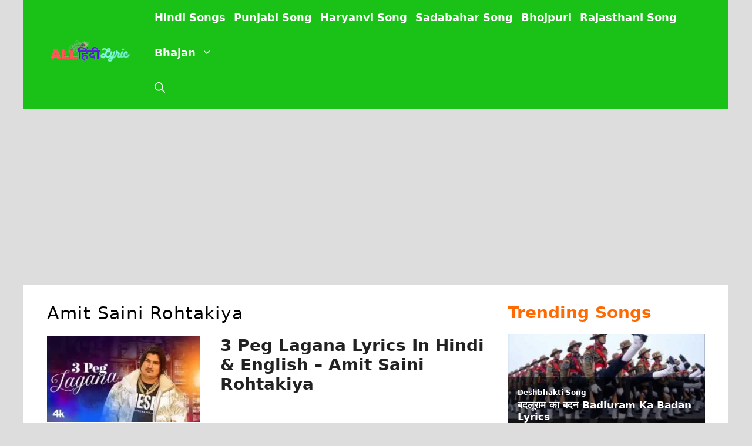

--- FILE ---
content_type: text/html; charset=utf-8
request_url: https://www.google.com/recaptcha/api2/aframe
body_size: 250
content:
<!DOCTYPE HTML><html><head><meta http-equiv="content-type" content="text/html; charset=UTF-8"></head><body><script nonce="YLrWkIcGZJBA3ruvTWY4ow">/** Anti-fraud and anti-abuse applications only. See google.com/recaptcha */ try{var clients={'sodar':'https://pagead2.googlesyndication.com/pagead/sodar?'};window.addEventListener("message",function(a){try{if(a.source===window.parent){var b=JSON.parse(a.data);var c=clients[b['id']];if(c){var d=document.createElement('img');d.src=c+b['params']+'&rc='+(localStorage.getItem("rc::a")?sessionStorage.getItem("rc::b"):"");window.document.body.appendChild(d);sessionStorage.setItem("rc::e",parseInt(sessionStorage.getItem("rc::e")||0)+1);localStorage.setItem("rc::h",'1768536008694');}}}catch(b){}});window.parent.postMessage("_grecaptcha_ready", "*");}catch(b){}</script></body></html>

--- FILE ---
content_type: application/javascript; charset=utf-8
request_url: https://fundingchoicesmessages.google.com/f/AGSKWxWMD8dx5wl9stiUN15I7w-no2YpBa2SMV5lyLMsHfiMhBr80zSjJ3uLVs6bFg27L17Trfe0LJIu0aCr1f8ouGXrWxY7qOE1HWvI2-9oHJsKmEDal3-wY7IUVAYMDOmF2yJYV7joYA==?fccs=W251bGwsbnVsbCxudWxsLG51bGwsbnVsbCxudWxsLFsxNzY4NTM2MDA4LDI2NDAwMDAwMF0sbnVsbCxudWxsLG51bGwsW251bGwsWzcsNl0sbnVsbCxudWxsLG51bGwsbnVsbCxudWxsLG51bGwsbnVsbCxudWxsLG51bGwsM10sImh0dHBzOi8vYWxsaGluZGlseXJpYy5jb20vY2F0ZWdvcnkvc2luZ2Vycy9hbWl0LXNhaW5pLXJvaHRha2l5YS8iLG51bGwsW1s4LCJNOWxrelVhWkRzZyJdLFs5LCJlbi1VUyJdLFsxNiwiWzEsMSwxXSJdLFsxOSwiMiJdLFsxNywiWzBdIl0sWzI0LCIiXSxbMjUsIltbOTUzNDAyNTIsOTUzNDAyNTRdXSJdLFsyOSwiZmFsc2UiXV1d
body_size: 114
content:
if (typeof __googlefc.fcKernelManager.run === 'function') {"use strict";this.default_ContributorServingResponseClientJs=this.default_ContributorServingResponseClientJs||{};(function(_){var window=this;
try{
var np=function(a){this.A=_.t(a)};_.u(np,_.J);var op=function(a){this.A=_.t(a)};_.u(op,_.J);op.prototype.getWhitelistStatus=function(){return _.F(this,2)};var pp=function(a){this.A=_.t(a)};_.u(pp,_.J);var qp=_.Zc(pp),rp=function(a,b,c){this.B=a;this.j=_.A(b,np,1);this.l=_.A(b,_.Nk,3);this.F=_.A(b,op,4);a=this.B.location.hostname;this.D=_.Dg(this.j,2)&&_.O(this.j,2)!==""?_.O(this.j,2):a;a=new _.Og(_.Ok(this.l));this.C=new _.bh(_.q.document,this.D,a);this.console=null;this.o=new _.jp(this.B,c,a)};
rp.prototype.run=function(){if(_.O(this.j,3)){var a=this.C,b=_.O(this.j,3),c=_.dh(a),d=new _.Ug;b=_.fg(d,1,b);c=_.C(c,1,b);_.hh(a,c)}else _.eh(this.C,"FCNEC");_.lp(this.o,_.A(this.l,_.Ae,1),this.l.getDefaultConsentRevocationText(),this.l.getDefaultConsentRevocationCloseText(),this.l.getDefaultConsentRevocationAttestationText(),this.D);_.mp(this.o,_.F(this.F,1),this.F.getWhitelistStatus());var e;a=(e=this.B.googlefc)==null?void 0:e.__executeManualDeployment;a!==void 0&&typeof a==="function"&&_.Qo(this.o.G,
"manualDeploymentApi")};var sp=function(){};sp.prototype.run=function(a,b,c){var d;return _.v(function(e){d=qp(b);(new rp(a,d,c)).run();return e.return({})})};_.Rk(7,new sp);
}catch(e){_._DumpException(e)}
}).call(this,this.default_ContributorServingResponseClientJs);
// Google Inc.

//# sourceURL=/_/mss/boq-content-ads-contributor/_/js/k=boq-content-ads-contributor.ContributorServingResponseClientJs.en_US.M9lkzUaZDsg.es5.O/d=1/exm=ad_blocking_detection_executable,kernel_loader,loader_js_executable/ed=1/rs=AJlcJMzanTQvnnVdXXtZinnKRQ21NfsPog/m=cookie_refresh_executable
__googlefc.fcKernelManager.run('\x5b\x5b\x5b7,\x22\x5b\x5bnull,\\\x22allhindilyric.com\\\x22,\\\x22AKsRol-kAZLpgMGDjeKOASbeVX0Sy6KkD8hfRQ2law9rG_baAHExKPzCwyhScHjPzQpjPqeABvVkvAjOKg2y964cZodtPJE4KfrHVr4FPa45W7hikr2yKo9fsbBoNCfywuj0m36Yt8aHMtpxs3zh0rKvA_4gswHFqQ\\\\u003d\\\\u003d\\\x22\x5d,null,\x5b\x5bnull,null,null,\\\x22https:\/\/fundingchoicesmessages.google.com\/f\/AGSKWxWPK2y8a5cnEsevz3fHCvTpkkP18_KCsr0kNy_nDuTh70OsS2amAHIvpeUXSrNORUB1IOSTyaP60ffUJbvJ3rNvJNovo0I7U6QPIWrhhpjl2K69QKIv-7UamDq3g1zsey1w4NBOIg\\\\u003d\\\\u003d\\\x22\x5d,null,null,\x5bnull,null,null,\\\x22https:\/\/fundingchoicesmessages.google.com\/el\/AGSKWxUIkKRQ7scfNtQ0RfcTzjRuAjfimwqHTv-UxNAJoOfagKTVOBjRBNXMjFpWqT4yTolJ9cGoyYBUTzKj3FJ6Q5MKee-vACJAheSmDMcUi6q_rEdWZ1_BiWZGRdurvqZ2q2lC0gD7oQ\\\\u003d\\\\u003d\\\x22\x5d,null,\x5bnull,\x5b7,6\x5d,null,null,null,null,null,null,null,null,null,3\x5d\x5d,\x5b2,1\x5d\x5d\x22\x5d\x5d,\x5bnull,null,null,\x22https:\/\/fundingchoicesmessages.google.com\/f\/AGSKWxWVk-c88NvIYNvrXos7LX05SDU64dQdxzbt1j8yfiH11-24BzNHKS2vyv_eV_RiHeGWoGqK_ZCmqN51FzfS6GY1hvY8n4QCwP2r1pwqkQEYvd0Q2GVfZTfdU67BCLitv1g8M3AJCA\\u003d\\u003d\x22\x5d\x5d');}

--- FILE ---
content_type: application/javascript; charset=utf-8
request_url: https://fundingchoicesmessages.google.com/f/AGSKWxVbXoNplGBGrVEBPKI0F4e3cR7yIGKDICAKpRLjg-K64JV6CwygsO-Gl2MSWccy4ACQyVj59maIgoFvz03g1qb8dntqUy-FZw0O-9wmEigYIx4jpCTCLmR-_IPfFOH445MMdSEpeclsgteRlPPFe_sbChas7ByQqJGYdOklOS0HZEpAQ1-Iy8PFjJ86/__advertorial._ads_multi./advertisements2./footer-ad./googleadsense.
body_size: -1291
content:
window['7e278c7f-bda9-458c-a5ea-13c79611da74'] = true;